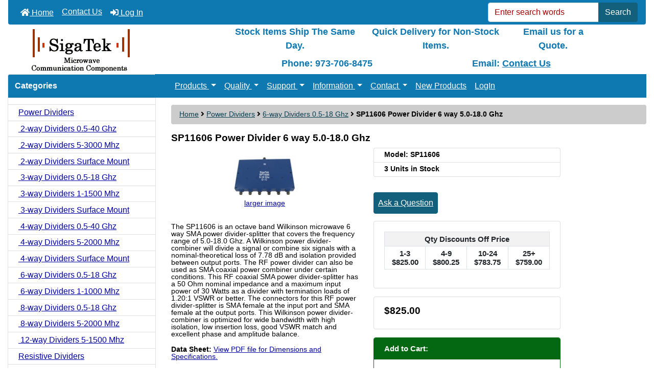

--- FILE ---
content_type: text/html; charset=utf-8
request_url: https://sigatek.com/Power-Dividers/6-way-Dividers-0.5-18-Ghz/SP11606-Power-Divider-6-way-5.0-18.0-Ghz.html
body_size: 13969
content:
<!DOCTYPE html>
<html dir="ltr" lang="en">
  <head>
    <meta charset="utf-8">
    <title> Wideband Power divider combiner 6 way SMA 2-18 Ghz In-Stock</title>
    <meta name="viewport" content="width=device-width, initial-scale=1, minimum-scale=1, shrink-to-fit=no">
    <meta name="keywords" content="RF microwave power dividers,power divider, power combiners, power splitters,RF,microwave,coaxial,stripline,connectorized, SMA, 2.92mm, 2.4mm, broadband,high frequency,cellular,pcs,multi-octave,low cost,2-way,3-way,4-way, 8-way,microstrip,high isolation. rf coacial connectors up to 65 ghz, rf coaxial adaptes sma, 2.92mm, 2.4mm,N, TNC, APC-7. In Stock for same day delivery. Microwave Devices, Power Dividers, Resistive Dividers, Bias Tees, Pick Off Tees, Directional Couplers, Phase Shifters, I Q Mod-Demodulators, Coaxial Terminations, Coaxial Adapters, Frequency Doublers">
    <meta name="description" content="SigaTek Microwave Power Dividers-Combiners-Splitters are offered in coaxial, stripline, and connectorized packages.Applications include microwave communications, cellular, microwave and medical equipments. High frequency and low cost. SigaTek power dividerss are 99% in stock and ship the same day. ">
    <meta name="author" content="SigaTek LLC">
    <meta name="generator" content="shopping cart program by Zen Cart&reg;, https://www.zen-cart.com eCommerce">
        
    <base href="https://sigatek.com/">
          <link href="https://sigatek.com/Power-Dividers/6-way-Dividers-0.5-18-Ghz/SP11606-Power-Divider-6-way-5.0-18.0-Ghz.html" rel="canonical">
            <link rel="stylesheet" href="https://cdn.jsdelivr.net/npm/bootstrap@4.6.2/dist/css/bootstrap.min.css" integrity="sha384-xOolHFLEh07PJGoPkLv1IbcEPTNtaed2xpHsD9ESMhqIYd0nLMwNLD69Npy4HI+N" crossorigin="anonymous">

    <link rel="stylesheet" href="https://cdnjs.cloudflare.com/ajax/libs/font-awesome/5.15.4/css/all.min.css" integrity="sha512-1ycn6IcaQQ40/MKBW2W4Rhis/DbILU74C1vSrLJxCq57o941Ym01SwNsOMqvEBFlcgUa6xLiPY/NS5R+E6ztJQ==" crossorigin="anonymous" referrerpolicy="no-referrer">

    <link href="includes/templates/bootstrap/css/stylesheet.css" rel="stylesheet">
<link href="includes/templates/bootstrap/css/stylesheet_360.css" rel="stylesheet">
<link href="includes/templates/bootstrap/css/stylesheet_361.css" rel="stylesheet">
<link href="includes/templates/bootstrap/css/stylesheet_364.css" rel="stylesheet">
<link href="includes/templates/bootstrap/css/stylesheet_ajax_search.css" rel="stylesheet">
<link href="includes/templates/bootstrap/css/stylesheet_bootstrap.carousel.css" rel="stylesheet">
<link href="includes/templates/bootstrap/css/stylesheet_bootstrap.lightbox.css" rel="stylesheet">
<link href="includes/templates/bootstrap/css/stylesheet_buttons.css" rel="stylesheet">
<link href="includes/templates/bootstrap/css/stylesheet_footer_menu.css" rel="stylesheet">
<link href="includes/templates/bootstrap/css/stylesheet_menukit.css" rel="stylesheet">
<link href="includes/templates/bootstrap/css/stylesheet_other.css" rel="stylesheet">
<link href="includes/templates/bootstrap/css/stylesheet_tables.css" rel="stylesheet">
<link href="includes/templates/bootstrap/css/print_stylesheet.css" media="print" rel="stylesheet">
<style>
/* BOOTSTRAP4 Template v3.1.2 */
/* body */
body {color: #000000;background-color: #ffffff;}
a {color: #0000a0;}
a:hover {color: #0056b3;}
.form-control::-webkit-input-placeholder {color: #a80000;} 
.form-control::-moz-placeholder {color: #a80000;} 
.form-control:-ms-input-placeholder {color: #a80000;}
.form-control::-ms-input-placeholder {color: #a80000;}
.form-control::placeholder {color: #a80000;}
.required-info, .alert {color: #a80000;}

/* for button specific colors, examples are in stylesheet_css_buttons.css */
/* buttons */
.btn {color: #ffffff;background-color: #13607c;border-color: #13607c;}
.btn:hover {color: #0056b3;background-color: #ffffff;border-color: #a80000;}

/* header */
#headerWrapper {background-color: #ffffff;}
#tagline {color: #000000;}

/* header nav bar */
nav.navbar {background-color: #0e78b0;}

/* header nav bar links */
nav.navbar a.nav-link {color: #ffffff;}
nav.navbar a.nav-link:hover {color: #cccccc;}

/* header nav bar buttons */
nav.navbar .navbar-toggler {color: #ffffff;background-color: #343a40;border-color: #343a40;}
nav.navbar .navbar-toggler:hover {color: #cccccc;background-color: #919aa1;border-color: #919aa1;}

/* header ezpage bar */
#ezpagesBarHeader {background-color: #464646;}
#ezpagesBarHeader a.nav-link {color: #ffffff;}
#ezpagesBarHeader a.nav-link:hover {color: #cccccc;}

/* header category tabs */
#navCatTabs a {color: #ffffff;background-color: #13607c;}
#navCatTabs a:hover {color: #13607c;background-color: #ffffff;}

/* breadcrumbs */
#navBreadCrumb ol {background-color: #cccccc;}
#navBreadCrumb li {color: #000000;}
#navBreadCrumb li a {color: #0a3f52;}
#navBreadCrumb li a:hover {color: #003c52;}

/* footer */
#footerWrapper {color: #000000;background-color: #ffffff;}
.legalCopyright, .legalCopyright a {color: #000000;}

/* footer ezpage bar */
#ezpagesBarFooter {background-color: #464646;}
#ezpagesBarFooter a.nav-link {color: #ffffff;}
#ezpagesBarFooter a.nav-link:hover {color: #cccccc;}

/* sideboxes */
/* sideboxes card */
.leftBoxCard, .rightBoxCard {color: #000000;background-color: #ffffff;}

/* sideboxes card header */
.leftBoxHeading, .rightBoxHeading {color: #ffffff;background-color: #0e78b0;}
.leftBoxHeading a, .rightBoxHeading a {color: #ffffff;}
.leftBoxHeading a:hover, .rightBoxHeading a:hover {color: #cccccc;}
#categoriesContent .badge, #documentcategoriesContent .badge {color: #ffffff;background-color: #13607c;}
.leftBoxCard .list-group-item, .rightBoxCard .list-group-item {color: #0000a0;background-color: #ffffff;}
.leftBoxCard .list-group-item:hover, .rightBoxCard .list-group-item:hover {color: #003975;background-color: #cccccc;}

/* centerboxes */
.centerBoxContents.card {color: #000000;background-color: #ffffff;}
.centerBoxHeading {color: #ffffff;background-color: #0e78b0;}

/* category cards */
.categoryListBoxContents.card {color: #000000;background-color: #ffffff;}
.categoryListBoxContents {background-color: #ffffff;}
.categoryListBoxContents:hover {background-color: #efefef;}

/* pagination links */
a.page-link {color: #000000;background-color: #cccccc;border-color: #cccccc;}
a.page-link:hover {color: #ffffff;background-color: #0099cc;border-color: #0099cc;}
.page-item.active span.page-link {color: #ffffff;background-color: #13607c;}

/* product cards */
.sideBoxContentItem {background-color: #ffffff;}
.sideBoxContentItem:hover {background-color: #cccccc;}
.centerBoxContents {background-color: #ffffff;}
.centerBoxContents:hover {background-color: #efefef;}
.centerBoxContentsListing:hover {background-color: #efefef;}
.listingProductImage {min-width: 120px;}

/* product reviews */
.productReviewCard:hover {background-color: #efefef;}

/* product prices */
.productBasePrice {color: #000000;}
.normalprice {color: #000000;}
.productSpecialPrice {color: #a80000;}
.productPriceDiscount {color: #a80000;}
.productSalePrice {color: #a80000;}
.productFreePrice {color: #0000ff;}

/* product info pages */
#addToCart-card-header {color: #ffffff; background-color: #036811;}
#addToCart-card {border-color: #036811;}
.btn.button_add_selected {background:#036811;color:#ffffff;}
.btn.button_add_selected:hover {background:#007e33;color:#ffffff;}
.btn.button_in_cart {background:#036811;color:#ffffff;}
.btn.button_in_cart:hover {background:#007e33;color:#ffffff;}
/* Menus */
#main_nav1 { 
   color: #ffffff;background-color: #0e78b0;
}
.center-menu { 
   background-color: #0e78b0 !important;
}
#main_nav1 > ul > li > a { 
   color: white; 
}
</style>
<style>
body {
    font-size: 0.85em;  
    line-height: 14px;
}
.sideBoxContent, .navbar-nav {
    font-size: 1rem; 
}

.biggerText {
	font-size: 1.2em;
}

.navbar-dark .navbar-nav .nav-link {
    color: white;
}
.table-striped > tbody > tr > td {
   padding: .35rem;
 }

.container > div > table {
   display: table !important;
}
.table {
   border-collapse: collapse;
   position: relative;
}

/* Modified by Mike 2024-8-5 */
.table .thead-light th {
  background-color: #D6EBFF;
  position: sticky; 
  top: 85px; 
  z-index: 1;
}

.center-menu {
    background-color: #0e78b0 !important;
    position: sticky;
    top: 43px;
    z-index: 2;
    margin-left: -32px;
}

.leftBoxHeading, .rightBoxHeading {
    color: #ffffff;
    background-color: #0e78b0;
    padding: 13px;
}
/* Start Added by Mike 2024-7-1 */

.h5, h5 {
    font-size: 1.0rem;
}
.table-hover tbody tr:hover {
    color: #212529;
    background-color: #d3edf8; 
}
.text-right {
    text-align: center !important;
}
body {
    font-weight: 500;
}

/* End Added by Mike 2024-7-1 */

/* Phone specific */ 
@media (max-width: 600px) {
 .sales_table {
     width: 100%;
  }
 .sales_table  td {
      display: inline-block;
      padding-left: 15px !important;
   }
}

textarea.form-control {
    height: 80px;
}
/* Desktop specific */
@media (min-width: 768px) { 
   .centerColumn {
       margin-right: 80px;
   }
}

</style>
    <script src="https://code.jquery.com/jquery-3.7.1.min.js" integrity="sha256-/JqT3SQfawRcv/BIHPThkBvs0OEvtFFmqPF/lYI/Cxo=" crossorigin="anonymous"></script>
    <script src="https://cdn.jsdelivr.net/npm/bootstrap@4.6.2/dist/js/bootstrap.bundle.min.js" integrity="sha384-Fy6S3B9q64WdZWQUiU+q4/2Lc9npb8tCaSX9FK7E8HnRr0Jz8D6OP9dO5Vg3Q9ct" crossorigin="anonymous"></script>
<script src="includes/templates/bootstrap/jscript/jscript_zca_bootstrap.js"></script>
<script src="includes/modules/pages/product_info/jscript_textarea_counter.js"></script>


<script>
if (typeof zcJS == "undefined" || !zcJS) {
  window.zcJS = { name: 'zcJS', version: '0.1.0.0' };
}

zcJS.ajax = function (options) {
  options.url = options.url.replace("&amp;", unescape("&amp;"));
  var deferred = jQuery.Deferred(function (d) {
      var securityToken = '974a314b74c90a6da5c14b6b2a808f96';
      var defaults = {
          cache: false,
          type: 'POST',
          traditional: true,
          dataType: 'json',
          timeout: 5000,
          data: jQuery.extend(true,{
            securityToken: securityToken
        }, options.data)
      },
      settings = jQuery.extend(true, {}, defaults, options);
      if (typeof(console.log) == 'function') {
          console.log( settings );
      }

      d.done(settings.success);
      d.fail(settings.error);
      d.done(settings.complete);
      var jqXHRSettings = jQuery.extend(true, {}, settings, {
          success: function (response, textStatus, jqXHR) {
            d.resolve(response, textStatus, jqXHR);
          },
          error: function (jqXHR, textStatus, errorThrown) {
              if (window.console) {
                if (typeof(console.log) == 'function') {
                  console.log(jqXHR);
                }
              }
              d.reject(jqXHR, textStatus, errorThrown);
          },
          complete: d.resolve
      });
      jQuery.ajax(jqXHRSettings);
   }).fail(function(jqXHR, textStatus, errorThrown) {
   var response = jqXHR.getResponseHeader('status');
   var responseHtml = jqXHR.responseText;
   var contentType = jqXHR.getResponseHeader("content-type");
   switch (response)
     {
       case '403 Forbidden':
         var jsonResponse = JSON.parse(jqXHR.responseText);
         var errorType = jsonResponse.errorType;
         switch (errorType)
         {
           case 'ADMIN_BLOCK_WARNING':
           break;
           case 'AUTH_ERROR':
           break;
           case 'SECURITY_TOKEN':
           break;

           default:
             alert('An Internal Error of type '+errorType+' was received while processing an ajax call. The action you requested could not be completed.');
         }
       break;
       default:
        if (jqXHR.status === 200) {
            if (contentType.toLowerCase().indexOf("text/html") >= 0) {
                document.open();
                document.write(responseHtml);
                document.close();
            }
         }
     }
   });

  var promise = deferred.promise();
  return promise;
};
zcJS.timer = function (options) {
  var defaults = {
    interval: 10000,
    startEvent: null,
    intervalEvent: null,
    stopEvent: null

},
  settings = jQuery.extend(true, {}, defaults, options);

  var enabled = new Boolean(false);
  var timerId = 0;
  var mySelf;
  this.Start = function()
  {
      this.enabled = new Boolean(true);

      mySelf = this;
      mySelf.settings = settings;
      if (mySelf.enabled)
      {
          mySelf.timerId = setInterval(
          function()
          {
              if (mySelf.settings.intervalEvent)
              {
                mySelf.settings.intervalEvent(mySelf);
              }
          }, mySelf.settings.interval);
          if (mySelf.settings.startEvent)
          {
            mySelf.settings.startEvent(mySelf);
          }
      }
  };
  this.Stop = function()
  {
    mySelf.enabled = new Boolean(false);
    clearInterval(mySelf.timerId);
    if (mySelf.settings.stopEvent)
    {
      mySelf.settings.stopEvent(mySelf);
    }
  };
};

</script>

<script>
jQuery(document).ready(function() {
    jQuery('form.sidebox-select-form select:required').each(function() {
        var theOptions = '';
        var optGroup = false;
        var isSelected = '';
        jQuery('option', this).each(function() {
            if (jQuery(this).val() == '') {
                optGroup = true;
                theOptions += '<optgroup label="'+jQuery(this).text()+'">';
            } else {
                isSelected = '';
                if (jQuery(this).is(':selected')) {
                    isSelected = ' selected="selected"';
                }
                theOptions += '<option value="'+jQuery(this).val()+'"'+isSelected+'>'+jQuery(this).text()+'</option>';
            }
        });
        if (optGroup === true) {
            theOptions += '</optgroup>';
        }
        jQuery(this).empty().append(theOptions);
        jQuery('optgroup', this).css({'font-style':'normal'});
        if (jQuery('select option:selected', this).length > 0) {
            jQuery(this).siblings('input[type="submit"], button[type="submit"]').attr('disabled', false).css('cursor', 'pointer');
        } else {
            jQuery(this).siblings('input[type="submit"], button[type="submit"]').attr('disabled', true).css('cursor', 'not-allowed');
        }
        jQuery(this).on('change', function() {
            jQuery(this).siblings('input[type="submit"], button[type="submit"]').attr('disabled', false).css('cursor', 'pointer');
        });
    });
});
</script>
<script>
function popupWindow(url) {
  window.open(url,'popupWindow','toolbar=no,location=no,directories=no,status=no,menubar=no,scrollbars=no,resizable=yes,copyhistory=no,width=100,height=100,screenX=150,screenY=150,top=150,left=150')
}
function popupWindowPrice(url) {
  window.open(url,'popupWindow','toolbar=no,location=no,directories=no,status=no,menubar=no,scrollbars=yes,resizable=yes,copyhistory=no,width=600,height=400,screenX=150,screenY=150,top=150,left=150')
}
</script>


  <!-- Google tag (gtag.js) -->
<script async src="https://www.googletagmanager.com/gtag/js?id=AW-973311411"></script> <script> window.dataLayer = window.dataLayer || []; function gtag(){dataLayer.push(arguments);} gtag('js', new Date()); gtag('config', 'AW-973311411'); </script>
  </head>

<body id="productinfoBody">
<div class="container-fluid" id="mainWrapper">
  <main>
    <div class="row mb-0">
        <div class="col">
<!--bof-header logo and navigation display-->
<div id="headerWrapper" class="mt-2">
<!--bof-navigation display-->
    <div id="navMainWrapper">
        <div id="navMain">
            <nav class="navbar fixed-top mx-3 navbar-expand-lg rounded-bottom" aria-label="Navigation Bar">
                <button class="navbar-toggler" type="button" data-toggle="collapse" data-target="#navbarSupportedContent" aria-controls="navbarSupportedContent" aria-expanded="false" aria-label="Toggle navigation">
                    <i class="fas fa-bars"></i>
                </button>

                <div class="collapse navbar-collapse" id="navbarSupportedContent">
                    <ul class="navbar-nav mr-auto">
                        <li id="nav-home" class="nav-item" title="Home">
                            <a class="nav-link" href="https://sigatek.com/">
                                <i class="fas fa-home"></i> Home                            </a>
                        </li>
                        <li class="nav-item" title="Contact Us">
                            <a class="nav-link" href="https://sigatek.com/contact-us.html">Contact Us</a>
                        </li>
                        <li class="nav-item" title="Log In">
                            <a class="nav-link" href="https://sigatek.com/login.html">
                                <i class="fas fa-sign-in-alt"></i> Log In                            </a>
                        </li>
<li class="nav-item dropdown d-lg-none">
    <a class="nav-link dropdown-toggle" href="#" id="categoryDropdown" role="button" data-toggle="dropdown" aria-haspopup="true" aria-expanded="false">
        Categories    </a>
    <div class="dropdown-menu" aria-labelledby="categoryDropdown">
        <ul class="m-0 p-0">
            <li><a class="dropdown-item" href="https://sigatek.com/-c-179"></a></li>
            <li><a class="dropdown-item" href="https://sigatek.com/Power-Dividers"><span class="category-subs-selected">Power Dividers</span></a></li>
            <li><a class="dropdown-item" href="https://sigatek.com/Resistive-Dividers">Resistive Dividers</a></li>
            <li><a class="dropdown-item" href="https://sigatek.com/Directional-Couplers">Directional Couplers</a></li>
            <li><a class="dropdown-item" href="https://sigatek.com/Hybrids-90-180-Degree">Hybrids 90, 180 Degree</a></li>
            <li><a class="dropdown-item" href="https://sigatek.com/Pick-Off-Tees">Pick Off Tees</a></li>
            <li><a class="dropdown-item" href="https://sigatek.com/Bias-Tees">Bias Tees</a></li>
            <li><a class="dropdown-item" href="https://sigatek.com/Bias-Tees-Diplexers">Bias Tees Diplexers</a></li>
            <li><a class="dropdown-item" href="https://sigatek.com/Phase-Shifters">Phase Shifters</a></li>
            <li><a class="dropdown-item" href="https://sigatek.com/Digital-Phase-Shifters">Phase Shifters Digital</a></li>
            <li><a class="dropdown-item" href="https://sigatek.com/I-Q-Networks">I Q  Networks</a></li>
            <li><a class="dropdown-item" href="https://sigatek.com/Frequency-Doublers">Frequency Doublers</a></li>
            <li><a class="dropdown-item" href="https://sigatek.com/Loads-Terminations">Loads Terminations</a></li>
            <li><a class="dropdown-item" href="https://sigatek.com/Connectors-Coaxial">Connectors Coaxial</a></li>
            <li><a class="dropdown-item" href="https://sigatek.com/Adapters-Coaxial">Adapters Coaxial</a></li>
            <li><a class="dropdown-item" href="https://sigatek.com/Press-Releases">Press Releases</a></li>
            <li><a class="dropdown-item" href="https://sigatek.com/Shipping">Shipping</a></li>
        </ul>
        <div class="dropdown-divider"></div><a class="dropdown-item" href="https://sigatek.com/products-new.html">New Products ...</a>
    </div>
</li>
<li class="nav-item dropdown d-lg-none">
    <a class="nav-link dropdown-toggle" href="#" id="infoDropdown" role="button" data-toggle="dropdown" aria-haspopup="true" aria-expanded="false">
        Information    </a>
    <div class="dropdown-menu" aria-labelledby="infoDropdown">
        <ul class="m-0 p-0">
            <li><a class="dropdown-item" href="https://sigatek.com/about-us.html">About Us</a></li>
            <li><a class="dropdown-item" href="https://sigatek.com/shippinginfo.html">Shipping &amp; Returns</a></li>
            <li><a class="dropdown-item" href="https://sigatek.com/privacy.html">Privacy Notice</a></li>
            <li><a class="dropdown-item" href="https://sigatek.com/conditions.html">Conditions of Use</a></li>
            <li><a class="dropdown-item" href="https://sigatek.com/accessibility.html">Accessibility</a></li>
            <li><a class="dropdown-item" href="https://sigatek.com/contact-us.html">Contact Us</a></li>
            <li><a class="dropdown-item" href="https://sigatek.com/order-status.html">Order Status</a></li>
            <li><a class="dropdown-item" href="https://sigatek.com/site-map.html">Site Map</a></li>
            <li><a class="dropdown-item" href="https://sigatek.com/unsubscribe.html">Newsletter Unsubscribe</a></li>
        </ul>
    </div>
</li>
<li class="nav-item dropdown d-lg-none">
    <a class="nav-link dropdown-toggle" href="#" id="ezpagesDropdown" role="button" data-toggle="dropdown" aria-haspopup="true" aria-expanded="false">
        Important Links    </a>
    <div class="dropdown-menu mb-2" aria-labelledby="ezpagesDropdown">
        <ul class="m-0 p-0">
            <li><a class="dropdown-item" href="https://sigatek.com/Welcome-Note.html">Welcome Note</a></li>
            <li><a class="dropdown-item" href="https://sigatek.com/How-to-Order">How to Order</a></li>
            <li><a class="dropdown-item" href="https://sigatek.com/Credit-Form-Application">Credit Form Application</a></li>
            <li><a class="dropdown-item" href="https://sigatek.com/Application-Notes">Application Notes</a></li>
            <li><a class="dropdown-item" href="https://sigatek.com/FAQ">FAQ</a></li>
            <li><a class="dropdown-item" href="https://sigatek.com/Quality-Control.html">Quality Control</a></li>
        </ul>
    </div>
</li>  
                    </ul>
<form name="quick_find_header" action="https://sigatek.com/search-result.html" method="get" class="form-inline"><input type="hidden" name="main_page" value="search_result"><input type="hidden" name="search_in_description" value="1"><div class="input-group"><input class="form-control" type="text" name="keyword" placeholder="Enter search words" aria-label="Enter search words" ><div class="input-group-append"><button type="submit" class="btn button_search">Search</button></div></div></form>                </div>
            </nav>
        </div>
    </div>
<!--eof-navigation display-->

<!--bof-branding display-->
<div id="navbar-spacer" class="mt-4 pt-4"></div>    <div id="logoWrapper">
        <div id="logo" class="row align-items-center px-3 pb-0">
            <div class="col-sm-4">
                <a id="hdr-img" class="d-block" href="https://sigatek.com/" aria-label="Site Logo">
                    <img src="includes/templates/bootstrap/images/logo.gif" title="Coaxial Microwave and Communication Devices" alt="(image for) Coaxial Microwave and Communication Devices" width="256" height="94">                </a>
            </div>
            <div id="taglineWrapper" class="col-sm-8 text-center">
                <div id="tagline" class="text-center"><table class="sales_table"><tr><td>Stock Items Ship The Same Day.</td><td>Quick Delivery for Non-Stock Items.</td><td>Email us for a Quote.</td></tr></table><table class="sales_table"><tr><td>Phone: 973-706-8475</td><td>Email: <a href="index.php?main_page=contact_us">Contact Us</a></td></tr></table></div>
            </div>
        </div>
    </div>
<!--eof-branding display-->

<!--eof-header logo and navigation display-->

<!--bof-optional categories tabs navigation display-->
<!--eof-optional categories tabs navigation display-->

<!--bof-header ezpage links-->
<!--eof-header ezpage links-->
</div>

        </div>
    </div>

    <div class="row">
 
        <div id="navColumnOne" class="col-sm-3 d-none d-lg-block">
            <div id="navColumnOneWrapper"><div id="categories-leftBoxCard" class="leftBoxCard card mb-3">
    <h4 id="categories-leftBoxHeading" class="leftBoxHeading card-header">Categories</h4>
    <div id="categoriesContent" class="list-group-flush sideBoxContent"><a class="list-group-item list-group-item-action d-flex justify-content-between align-items-center sideboxCategory-top" href="https://sigatek.com/-c-179"></a><a class="list-group-item list-group-item-action d-flex justify-content-between align-items-center sideboxCategory-top" href="https://sigatek.com/Power-Dividers"><span class="sideboxCategory-subs-parent">Power Dividers</span></a><a class="list-group-item list-group-item-action d-flex justify-content-between align-items-center sideboxCategory-products" href="https://sigatek.com/Power-Dividers/2-way-Dividers-0.5-40-Ghz">&nbsp;2-way Dividers 0.5-40 Ghz</a><a class="list-group-item list-group-item-action d-flex justify-content-between align-items-center sideboxCategory-products" href="https://sigatek.com/Power-Dividers/2-way-Dividers-5-3000-Mhz">&nbsp;2-way Dividers 5-3000 Mhz</a><a class="list-group-item list-group-item-action d-flex justify-content-between align-items-center sideboxCategory-products" href="https://sigatek.com/Power-Dividers/2-way-Dividers-Surface-Mount">&nbsp;2-way Dividers Surface Mount</a><a class="list-group-item list-group-item-action d-flex justify-content-between align-items-center sideboxCategory-products" href="https://sigatek.com/Power-Dividers/3-way-Dividers-0.5-18-Ghz">&nbsp;3-way Dividers 0.5-18 Ghz</a><a class="list-group-item list-group-item-action d-flex justify-content-between align-items-center sideboxCategory-products" href="https://sigatek.com/Power-Dividers/3-way-Dividers-1-1500-Mhz">&nbsp;3-way Dividers 1-1500  Mhz</a><a class="list-group-item list-group-item-action d-flex justify-content-between align-items-center sideboxCategory-products" href="https://sigatek.com/Power-Dividers/3-way-Dividers-Surface-Mount">&nbsp;3-way Dividers Surface Mount</a><a class="list-group-item list-group-item-action d-flex justify-content-between align-items-center sideboxCategory-products" href="https://sigatek.com/Power-Dividers/4-way-Dividers-0.5-40-Ghz">&nbsp;4-way Dividers 0.5-40 Ghz</a><a class="list-group-item list-group-item-action d-flex justify-content-between align-items-center sideboxCategory-products" href="https://sigatek.com/Power-Dividers/4-way-Dividers-5-2000-Mhz">&nbsp;4-way Dividers 5-2000 Mhz</a><a class="list-group-item list-group-item-action d-flex justify-content-between align-items-center sideboxCategory-products" href="https://sigatek.com/Power-Dividers/4-way-Dividers-Surface-Mount">&nbsp;4-way Dividers Surface Mount</a><a class="list-group-item list-group-item-action d-flex justify-content-between align-items-center sideboxCategory-products" href="https://sigatek.com/Power-Dividers/6-way-Dividers-0.5-18-Ghz"><span class="sideboxCategory-subs-selected">&nbsp;6-way Dividers 0.5-18 Ghz</span></a><a class="list-group-item list-group-item-action d-flex justify-content-between align-items-center sideboxCategory-products" href="https://sigatek.com/Power-Dividers/6-way-Dividers-1-1000-Mhz">&nbsp;6-way  Dividers 1-1000 Mhz</a><a class="list-group-item list-group-item-action d-flex justify-content-between align-items-center sideboxCategory-products" href="https://sigatek.com/Power-Dividers/8-way-Dividers-0.5-18-Ghz">&nbsp;8-way Dividers 0.5-18 Ghz</a><a class="list-group-item list-group-item-action d-flex justify-content-between align-items-center sideboxCategory-products" href="https://sigatek.com/Power-Dividers/8-way-Dividers-5-2000-Mhz">&nbsp;8-way Dividers 5-2000 Mhz</a><a class="list-group-item list-group-item-action d-flex justify-content-between align-items-center sideboxCategory-products" href="https://sigatek.com/Power-Dividers/12-way-Dividers-5-1500-Mhz">&nbsp;12-way Dividers 5-1500 Mhz</a><a class="list-group-item list-group-item-action d-flex justify-content-between align-items-center sideboxCategory-top" href="https://sigatek.com/Resistive-Dividers">Resistive Dividers</a><a class="list-group-item list-group-item-action d-flex justify-content-between align-items-center sideboxCategory-top" href="https://sigatek.com/Directional-Couplers">Directional Couplers</a><a class="list-group-item list-group-item-action d-flex justify-content-between align-items-center sideboxCategory-top" href="https://sigatek.com/Hybrids-90-180-Degree">Hybrids 90, 180 Degree</a><a class="list-group-item list-group-item-action d-flex justify-content-between align-items-center sideboxCategory-top" href="https://sigatek.com/Pick-Off-Tees">Pick Off Tees</a><a class="list-group-item list-group-item-action d-flex justify-content-between align-items-center sideboxCategory-top" href="https://sigatek.com/Bias-Tees">Bias Tees</a><a class="list-group-item list-group-item-action d-flex justify-content-between align-items-center sideboxCategory-top" href="https://sigatek.com/Bias-Tees-Diplexers">Bias Tees Diplexers</a><a class="list-group-item list-group-item-action d-flex justify-content-between align-items-center sideboxCategory-top" href="https://sigatek.com/Phase-Shifters">Phase Shifters</a><a class="list-group-item list-group-item-action d-flex justify-content-between align-items-center sideboxCategory-top" href="https://sigatek.com/Digital-Phase-Shifters">Phase Shifters Digital</a><a class="list-group-item list-group-item-action d-flex justify-content-between align-items-center sideboxCategory-top" href="https://sigatek.com/I-Q-Networks">I Q  Networks</a><a class="list-group-item list-group-item-action d-flex justify-content-between align-items-center sideboxCategory-top" href="https://sigatek.com/Frequency-Doublers">Frequency Doublers</a><a class="list-group-item list-group-item-action d-flex justify-content-between align-items-center sideboxCategory-top" href="https://sigatek.com/Loads-Terminations">Loads Terminations</a><a class="list-group-item list-group-item-action d-flex justify-content-between align-items-center sideboxCategory-top" href="https://sigatek.com/Connectors-Coaxial">Connectors Coaxial</a><a class="list-group-item list-group-item-action d-flex justify-content-between align-items-center sideboxCategory-top" href="https://sigatek.com/Adapters-Coaxial">Adapters Coaxial</a><a class="list-group-item list-group-item-action d-flex justify-content-between align-items-center sideboxCategory-top" href="https://sigatek.com/Press-Releases">Press Releases</a><a class="list-group-item list-group-item-action d-flex justify-content-between align-items-center sideboxCategory-top" href="https://sigatek.com/Shipping">Shipping</a><a class="list-group-item list-group-item-action list-group-item-secondary" href="https://sigatek.com/products-new.html">New Products ...</a></div></div>
<div id="ezpages-leftBoxCard" class="leftBoxCard card mb-3">
    <h4 id="ezpages-leftBoxHeading" class="leftBoxHeading card-header">Important Links</h4>
    <div id="ezpagesContent" class="list-group-flush sideBoxContent"><a class="list-group-item list-group-item-action" href="https://sigatek.com/Welcome-Note.html">Welcome Note</a>
<a class="list-group-item list-group-item-action" href="https://sigatek.com/How-to-Order">How to Order</a>
<a class="list-group-item list-group-item-action" href="https://sigatek.com/Credit-Form-Application">Credit Form Application</a>
<a class="list-group-item list-group-item-action" href="https://sigatek.com/Application-Notes">Application Notes</a>
<a class="list-group-item list-group-item-action" href="https://sigatek.com/FAQ">FAQ</a>
<a class="list-group-item list-group-item-action" href="https://sigatek.com/Quality-Control.html">Quality Control</a>
</div></div>
<div id="information-leftBoxCard" class="leftBoxCard card mb-3">
    <h4 id="information-leftBoxHeading" class="leftBoxHeading card-header">Information</h4>
    <div class="list-group-flush sideBoxContent" id="informationContent"><a class="list-group-item list-group-item-action" href="https://sigatek.com/about-us.html">About Us</a>
<a class="list-group-item list-group-item-action" href="https://sigatek.com/shippinginfo.html">Shipping &amp; Returns</a>
<a class="list-group-item list-group-item-action" href="https://sigatek.com/privacy.html">Privacy Notice</a>
<a class="list-group-item list-group-item-action" href="https://sigatek.com/conditions.html">Conditions of Use</a>
<a class="list-group-item list-group-item-action" href="https://sigatek.com/accessibility.html">Accessibility</a>
<a class="list-group-item list-group-item-action" href="https://sigatek.com/contact-us.html">Contact Us</a>
<a class="list-group-item list-group-item-action" href="https://sigatek.com/order-status.html">Order Status</a>
<a class="list-group-item list-group-item-action" href="https://sigatek.com/site-map.html">Site Map</a>
<a class="list-group-item list-group-item-action" href="https://sigatek.com/unsubscribe.html">Newsletter Unsubscribe</a>
</div></div>
<div id="whatsnew-leftBoxCard" class="leftBoxCard card mb-3">
    <h4 id="whatsnew-leftBoxHeading" class="leftBoxHeading card-header"><a href="https://sigatek.com/products-new.html">New Products&nbsp;&nbsp;[more]</a></h4>
    <div class="sideBoxContent text-center p-3">
  <div class="card mb-3 p-3 sideBoxContentItem"><a href="https://sigatek.com/Phase-Shifters/SF27A7-Analog-Phase-Shifter-360-degree-40-80-Mhz.html" title="SF27A7 Analog Phase Shifter 360 degree 40-80 Mhz"><img src="images/SF27A7.jpg" title="SF27A7 Analog Phase Shifter 360 degree 40-80 Mhz" alt="(image for) SF27A7 Analog Phase Shifter 360 degree 40-80 Mhz" width="120" height="97"><br>SF27A7 Analog Phase Shifter 360 degree 40-80 Mhz</a><div><span class="mx-auto w-100 p-1 productBasePrice">$675.00</span></div></div>
  <div class="card mb-3 p-3 sideBoxContentItem"><a href="https://sigatek.com/Phase-Shifters/SF10A2-Analog-Phase-Shifter-180-degree-10-11-Mhz.html" title="SF10A2 Analog Phase Shifter 180 degree 10-11 Mhz"><img src="images/SF10A2.jpg" title="SF10A2 Analog Phase Shifter 180 degree 10-11 Mhz" alt="(image for) SF10A2 Analog Phase Shifter 180 degree 10-11 Mhz" width="120" height="99"><br>SF10A2 Analog Phase Shifter 180 degree 10-11 Mhz</a><div><span class="mx-auto w-100 p-1 productBasePrice">$345.00</span></div></div>
  <div class="card mb-3 p-3 sideBoxContentItem"><a href="https://sigatek.com/Hybrids-90-180-Degree/90-Degree-3-dB-Hybrids/SQ12502T-Hybrid-3-dB-90-degree-2.0-4.0-Ghz.html" title="SQ12502T  Hybrid 3 dB 90 degree 2.0-4.0 Ghz"><img src="images/SQ12502T.jpg" title="SQ12502T Hybrid 3 dB 90 degree 2.0-4.0 Ghz" alt="(image for) SQ12502T Hybrid 3 dB 90 degree 2.0-4.0 Ghz" width="120" height="73"><br>SQ12502T  Hybrid 3 dB 90 degree 2.0-4.0 Ghz</a><div><span class="mx-auto w-100 p-1 productBasePrice">$225.00</span></div></div></div>
</div>
</div>
        </div>
        <div class="col-12 col-lg-9">
<!-- bof Main Dropdown -->
<nav id="menukit" class="navbar navbar-hover navbar-expand-lg navbar-dark center-menu d-none d-md-block">
      <div class="container" style="margin-left: 0">
          <button class="navbar-toggler" type="button" data-toggle="collapse" data-target="#main_navdd" aria-expanded="false" aria-label="Toggle navigation">
            <span class="navbar-toggler-icon"></span>
          </button>
          <div class="collapse navbar-collapse" id="main_navdd">
            <ul class="navbar-nav" id="menu_list">
              <li class="nav-item dropdown">
                <a class="nav-link dropdown-toggle menu_label" href="#" data-toggle="dropdown"> Products </a>
                <ul class="dropdown-menu">
<li><a class="dropdown-item" href="index.php?main_page=index&cPath=179"> </a></li><li><a class="dropdown-item" href="index.php?main_page=index&cPath=1"> Power Dividers</a></li><li><a class="dropdown-item" href="index.php?main_page=index&cPath=134"> Resistive Dividers</a></li><li><a class="dropdown-item" href="index.php?main_page=index&cPath=2"> Directional Couplers</a></li><li><a class="dropdown-item" href="index.php?main_page=index&cPath=48"> Hybrids 90, 180 Degree</a></li><li><a class="dropdown-item" href="index.php?main_page=index&cPath=177"> Pick Off Tees</a></li><li><a class="dropdown-item" href="index.php?main_page=index&cPath=4"> Bias Tees</a></li><li><a class="dropdown-item" href="index.php?main_page=index&cPath=185"> Bias Tees Diplexers</a></li><li><a class="dropdown-item" href="index.php?main_page=index&cPath=108"> Phase Shifters</a></li><li><a class="dropdown-item" href="index.php?main_page=index&cPath=178"> Phase Shifters Digital</a></li><li><a class="dropdown-item" href="index.php?main_page=index&cPath=104"> I Q  Networks</a></li><li><a class="dropdown-item" href="index.php?main_page=index&cPath=27"> Frequency Doublers</a></li><li><a class="dropdown-item" href="index.php?main_page=index&cPath=35"> Loads Terminations</a></li><li><a class="dropdown-item" href="index.php?main_page=index&cPath=34"> Connectors Coaxial</a></li><li><a class="dropdown-item" href="index.php?main_page=index&cPath=76"> Adapters Coaxial</a></li><li><a class="dropdown-item" href="index.php?main_page=index&cPath=131"> Press Releases</a></li><li><a class="dropdown-item" href="index.php?main_page=index&cPath=144"> Shipping</a></li>                </ul>
              </li>
            </ul>

            <ul class="navbar-nav">
              <li class="nav-item dropdown">
                <a class="nav-link dropdown-toggle menu_label" href="#" data-toggle="dropdown"> Quality </a>
                <ul class="dropdown-menu">

<li><a class="dropdown-item" href="https://www.sigatek.com/Quality-Control/ISO 9001 2015.pdf" target="_blank">ISO 9001 2015</a></li>
<li><a class="dropdown-item" href="https://www.sigatek.com/Quality-Control" target="_blank">Quality Control</a></li>
<li><a class="dropdown-item" href="https://sigatek.com/Application-Notes">Application Notes</a></li>
<li><a class="dropdown-item" href="https://www.sigatek.com/Quality-Control/Conflict-Minerals-Policy.pdf" target="_blank">Conflict-Minerals</a></li>
<li><a class="dropdown-item" href="https://www.sigatek.com/Quality-Control/RoHS.pdf" target="_blank">RoHS Compliance</a></li>
<li><a class="dropdown-item" href="https://www.sigatek.com/Quality-Control/ITAR-Statement.pdf" target="_blank">ITAR Statement</a></li>
<li><a class="dropdown-item" href="https://www.sigatek.com/Quality-Control/Reach-Statement.pdf" target="_blank">REACH Statement</a></li>
                </ul>
              </li>
            </ul>
            <ul class="navbar-nav">
              <li class="nav-item dropdown">
                <a class="nav-link dropdown-toggle menu_label" href="#" data-toggle="dropdown"> Support </a>
                <ul class="dropdown-menu">

<li><a class="dropdown-item" href="https://sigatek.com/contact-us.html">Contact Us</a></li>
<li><a class="dropdown-item" href="https://sigatek.com/shippinginfo.html">Shipping</a></li>
<li><a class="dropdown-item" href="https://sigatek.com/privacy.html">Privacy</a></li>
<li><a class="dropdown-item" href="https://sigatek.com/conditions.html">Conditions</a></li>
<li><a class="dropdown-item" href="https://sigatek.com/account.html">My Account</a></li>
<li><a class="dropdown-item" href="https://sigatek.com/How-to-Order">How To Order</a></li>
                </ul>
              </li>
            </ul>
            <ul class="navbar-nav">
              <li class="nav-item dropdown">
                <a class="nav-link dropdown-toggle menu_label" href="#" data-toggle="dropdown"> Information </a>
                <ul class="dropdown-menu">
<li><a class="dropdown-item" href="https://sigatek.com/products-all.html">All Products</a></li>
<li><a class="dropdown-item" href="https://sigatek.com/Welcome-Note.html">Welcome Note</a></li>
<li><a class="dropdown-item" href="https://sigatek.com/FAQ">FAQ</a></li>
<li><a class="dropdown-item" href="https://sigatek.com/site-map.html">Site Map</a></li>
<li><a class="dropdown-item" href="https://www.sigatek.com/New-Products">New Products</a></li>
                </ul>
              </li>
            </ul>
            <ul class="navbar-nav">
              <li class="nav-item dropdown">
                <a class="nav-link dropdown-toggle menu_label" href="#" data-toggle="dropdown"> Contact </a>
                <ul class="dropdown-menu">
<li><a class="dropdown-item" href="index.php?main_page=contact_us">Contact Us</a></li>
<li><a class="dropdown-item" href="index.php?main_page=contact_us">Quote Request</a></li>
<li><a class="dropdown-item" href="index.php?main_page=my_account">My Account</a></li>
<li><a class="dropdown-item" href="index.php?main_page=login">Login</a></li>
                </ul>
              </li>
            </ul>
            <ul class="navbar-nav">
              <li class="nav-item"><a class="nav-link" href="index.php?main_page=products_new"> New Products </a></li>
            </ul>
            <ul class="navbar-nav">
              <li class="nav-item"><a class="nav-link" href="https://sigatek.com/login.html"> LogIn </a></li>
            </ul>

          </div> <!-- navbar-collapse.// -->
      </div> <!-- container //end -->
</nav>
<br>
<!-- eof Main Dropdown Menu -->
            <div id="navBreadCrumb">
                <ol class="breadcrumb">
  <li><a href="https://sigatek.com/">Home</a></li>  <li><span class="breadcrumb-separator">&nbsp;<i class="fa fa-angle-right"></i>&nbsp;</span><a href="https://sigatek.com/Power-Dividers">Power Dividers</a></li>  <li><span class="breadcrumb-separator">&nbsp;<i class="fa fa-angle-right"></i>&nbsp;</span><a href="https://sigatek.com/Power-Dividers/6-way-Dividers-0.5-18-Ghz">6-way Dividers 0.5-18 Ghz</a></li><li><span class="breadcrumb-separator">&nbsp;<i class="fa fa-angle-right"></i>&nbsp;</span>SP11606 Power Divider 6 way 5.0-18.0 Ghz</li>
                </ol>
            </div>
<div id="productInfo" class="centerColumn">

<!--bof Form start-->
<form name="cart_quantity" action="https://sigatek.com/Power-Dividers/6-way-Dividers-0.5-18-Ghz/SP11606-Power-Divider-6-way-5.0-18.0-Ghz.html?action=add_product" method="post" enctype="multipart/form-data"><input type="hidden" name="securityToken" value="974a314b74c90a6da5c14b6b2a808f96">
<!--eof Form start-->


<!--bof Category Icon -->
<!--eof Category Icon -->

<!--bof Prev/Next top position -->
<!--eof Prev/Next top position-->

<!--bof Product Name-->
<h1 id="productInfo-productName" class="productName">SP11606 Power Divider 6 way 5.0-18.0 Ghz</h1>
<!--eof Product Name-->

<div id="productInfo-displayRow" class="row">
   <div id="productInfo-displayColLeft"  class="col-sm mb-3">

<!--bof Main Product Image -->
<div id="productInfo-productMainImage" class="productMainImage pt-3 text-center">
<!-- Modal -->
<div class="modal fade image-modal-lg" tabindex="-1" role="dialog" aria-labelledby="myLargeModalLabel" aria-hidden="true" id="image-modal-lg">
    <div class="modal-dialog modal-lg">
        <div class="modal-content">
            <div class="modal-header">
                <h5 class="modal-title" id="myLargeModalLabel">SP11606 Power Divider 6 way 5.0-18.0 Ghz</h5>
                <button type="button" class="close" data-dismiss="modal" aria-label="Close">
                    <span aria-hidden="true">&times;</span>
                </button>
            </div>
            <div id="productLargeImageModal" class="modal-body"><img src="images/SP11606.jpg" title="SP11606 Power Divider 6 way 5.0-18.0 Ghz" alt="(image for) SP11606 Power Divider 6 way 5.0-18.0 Ghz" width="500" height="324"></div>
            <div class="modal-footer">
                <button type="button" class="btn btn-secondary" data-dismiss="modal">Close</button>
            </div>
        </div>
    </div>
</div>
<div id="productMainImage">
    <a data-toggle="modal" data-target=".image-modal-lg" href="#image-modal-lg">
        <img src="images/SP11606.jpg" title="SP11606 Power Divider 6 way 5.0-18.0 Ghz" alt="(image for) SP11606 Power Divider 6 way 5.0-18.0 Ghz" width="120" height="77">        <div class="p-1"></div>
        <span class="imgLink">larger image</span>
    </a>
</div>
</div>
<!--eof Main Product Image-->

<!--bof Additional Product Images -->
<div id="productInfo-productAdditionalImages" class="productAdditionalImages text-center">
<div class="p-3"></div></div>
<!--eof Additional Product Images -->

<!--bof Product description -->
<div id="productInfo-productDescription" class="productDescription mb-3"><p>The SP11606 is an octave band Wilkinson microwave 6 way SMA power divider-splitter that covers the frequency range of 5.0-18.0 Ghz. A Wilkinson power divider-combiner will divide a signal or combine six signals with a nominal-theoretical loss of 7.78 dB and isolation provided between output ports. The RF power divider can also be used as SMA coaxial power combiner under certain conditions. This RF coaxial SMA power divider-splitter has a 50 Ohm nominal impedance and a maximum input power of 30 Watts as a divider with termination loads of 1.20:1 VSWR or better. The connectors for this RF power divider-splitter is SMA female at the input port and SMA female at the output ports. This Wilkinson power divider-combiner is optimized for wide bandwidth with high isolation, low insertion loss, good VSWR match and excellent phase and amplitude balance.</p>

<p><strong>Data Sheet:&nbsp;</strong><strong><a href="https://www.sigatek.com/rf-power-divider-combiner-splitter-stripline-wilkinson-sma-6way/SP11606.pdf" target="_blank">View PDF file for Dimensions and Specifications.</a></strong></p></div>
<!--eof Product description -->

<!--bof Reviews button and count-->
<!--eof Reviews button and count -->
</div>
  <div id="productInfo-displayColRight"  class="col-sm mb-3">

<!--bof Product details list  -->

<ul id="productInfo-productDetailsList" class="productDetailsList list-group mb-3">
  <li class="list-group-item">Model: SP11606</li>
  
  <li class="list-group-item">3 Units in Stock</li>
  
</ul>
<!--eof Product details list -->

<!-- bof Ask a Question -->
<br>
<span id="productQuestions">
    <a class="p-2 btn button_ask_a_question" href="https://sigatek.com/ask-a-question/pid/150">Ask a Question</a></span>
<br class="clearBoth">
<br>
<!-- eof Ask a Question -->

<!--bof Attributes Module -->
<!--eof Attributes Module -->

<!--bof free ship icon  -->
<!--eof free ship icon  -->

<!--bof Quantity Discounts table -->
<div id="productInfo-productQuantityDiscounts" class="productQuantityDiscounts">
<div id="productsQuantityDiscounts-content" class="content">


<!--bof products quantity discounts card-->
<div id="productsQuantityDiscounts-card" class="card mb-3">
  <div id="productsQuantityDiscounts-card-header" class="card-body">
      
<div class="table-responsive">
  <table id="productsQuantityDiscounts-table" class="table table-bordered table-striped">
    <tr>
      <td colspan="4" class="text-center">
Qty Discounts Off Price      </td>
    </tr>

    <tr>
      <td class="text-center">1-3<br>$825.00</td>

<td class="text-center">4-9<br>$800.25</td>
<td class="text-center">10-24<br>$783.75</td>
<td class="text-center">25+<br>$759.00</td>
    </tr>
  </table>
</div>
</div>
</div>
<!--eof products quantity discounts card-->
</div>
</div>
<!--eof Quantity Discounts table -->

<!--bof Product Price block -->
<!--bof products price bottom card-->
<div id="productsPriceBottom-card" class="card mb-3">
  <div id="productsPriceBottom-card-body" class="card-body p-3">
<h2 id="productsPriceBottom-productPriceBottomPrice" class="productPriceBottomPrice">
<span class="mx-auto w-100 p-1 productBasePrice">$825.00</span></h2>
  </div>
</div>
<!--eof products price bottom card-->
<!--eof Product Price block -->

<!--bof Add to Cart Box -->
<!--bof add to cart card-->
<div id="addToCart-card" class="card mb-3">
  <div id="addToCart-card-header" class="card-header">Add to Cart: </div>
  <div id="cartAdd" class="card-body text-center">
<div class="input-group mb-3"><input class="form-control" type="text" name="cart_quantity" value="1" aria-label="Enter quantity to add to cart"><div class="input-group-append"><input type="hidden" name="products_id" value="150"><button type="submit" class="btn button_in_cart">Add to Cart</button></div></div><br><br><b>If Item is SOLD OUT</b></br><a href="https://www.sigatek.com/contact-us.html"><b>Email us for a Quote</br> and Quick Delivery.</b></a>
  </div>
</div>
<!--eof add to cart card-->
  <!--eof Add to Cart Box-->

  </div>
</div>

<div id="productInfo-moduledDisplayRow" class="row">

</div>

<!--bof Product date added/available-->

<!--eof Product date added/available -->

<!--bof Product URL -->
<!--eof Product URL -->

<!--bof also purchased products module-->

<div class="card mb-3 centerBoxWrapper" id="also-purchased">
<p id="alsoPurchasedCenterbox-card-header" class="centerBoxHeading card-header h3">Customers who bought this product also purchased...</p>    <div class="card-body text-center" id="also-purchased-card-body">
        <div class="card-deck text-center">
                <div class="centerBoxContents card mb-3 p-3 text-center"><div class="centerBoxContentsItem-image text-center"><a href="https://sigatek.com/Power-Dividers/4-way-Dividers-0.5-40-Ghz/SP16403-Power-Divider-4-way-5.0-18.0-Ghz.html" title="SP16403 Power Divider 4 way 5.0-18.0 Ghz"><img src="images/SP16403.jpg" title="SP16403 Power Divider 4 way 5.0-18.0 Ghz" alt="(image for) SP16403 Power Divider 4 way 5.0-18.0 Ghz" width="117" height="120"></a></div><div class="centerBoxContentsItem-name text-center"><a href="https://sigatek.com/Power-Dividers/4-way-Dividers-0.5-40-Ghz/SP16403-Power-Divider-4-way-5.0-18.0-Ghz.html">SP16403 Power Divider 4 way 5.0-18.0 Ghz</a></div><div class="centerBoxContentsItem-price text-center"><span class="mx-auto w-100 p-1 productBasePrice">$415.00</span></div></div>
                <div class="centerBoxContents card mb-3 p-3 text-center"><div class="centerBoxContentsItem-image text-center"><a href="https://sigatek.com/Power-Dividers/8-way-Dividers-0.5-18-Ghz/SP15856-Power-Divider-8-way-5.0-18.0-Ghz.html" title="SP15856 Power Divider 8 way 5.0-18.0 Ghz"><img src="images/SP15856.jpg" title="SP15856 Power Divider 8 way 5.0-18.0 Ghz" alt="(image for) SP15856 Power Divider 8 way 5.0-18.0 Ghz" width="120" height="67"></a></div><div class="centerBoxContentsItem-name text-center"><a href="https://sigatek.com/Power-Dividers/8-way-Dividers-0.5-18-Ghz/SP15856-Power-Divider-8-way-5.0-18.0-Ghz.html">SP15856 Power Divider 8 way 5.0-18.0 Ghz</a></div><div class="centerBoxContentsItem-price text-center"><span class="mx-auto w-100 p-1 productBasePrice">$795.00</span></div></div>
                <div class="centerBoxContents card mb-3 p-3 text-center"><div class="centerBoxContentsItem-image text-center"><a href="https://sigatek.com/Power-Dividers/2-way-Dividers-0.5-40-Ghz/SP16202-Power-Divider-2-way-5.0-18.0-Ghz.html" title="SP16202 Power Divider 2 way 5.0-18.0 Ghz"><img src="images/SP16202.jpg" title="SP16202 Power Divider 2 way 5.0-18.0 Ghz" alt="(image for) SP16202 Power Divider 2 way 5.0-18.0 Ghz" width="113" height="120"></a></div><div class="centerBoxContentsItem-name text-center"><a href="https://sigatek.com/Power-Dividers/2-way-Dividers-0.5-40-Ghz/SP16202-Power-Divider-2-way-5.0-18.0-Ghz.html">SP16202 Power Divider 2 way 5.0-18.0 Ghz</a></div><div class="centerBoxContentsItem-price text-center"><span class="mx-auto w-100 p-1 productBasePrice">$285.00</span></div></div>
                <div class="centerBoxContents card mb-3 p-3 text-center"><div class="centerBoxContentsItem-image text-center"><a href="https://sigatek.com/Power-Dividers/3-way-Dividers-0.5-18-Ghz/SP17305-Power-Divider-3-way-5.0-18.0-Ghz.html" title="SP17305 Power Divider 3 way 5.0-18.0 Ghz"><img src="images/SP17305.jpg" title="SP17305 Power Divider 3 way 5.0-18.0 Ghz" alt="(image for) SP17305 Power Divider 3 way 5.0-18.0 Ghz" width="120" height="62"></a></div><div class="centerBoxContentsItem-name text-center"><a href="https://sigatek.com/Power-Dividers/3-way-Dividers-0.5-18-Ghz/SP17305-Power-Divider-3-way-5.0-18.0-Ghz.html">SP17305 Power Divider 3 way 5.0-18.0 Ghz</a></div><div class="centerBoxContentsItem-price text-center"><span class="mx-auto w-100 p-1 productBasePrice">$525.00</span></div></div>
        </div>
    </div>
</div>

<!--eof also purchased products module-->

<!--bof Prev/Next bottom position -->
<div id="productInfo-productPrevNextBottom" class="productPrevNextBottom">
<div id="productsNextPrevious" class="text-center">
    <div id="productsNextPrevious-topNumber" class="topNumber col-sm">
        Product 2/3    </div>

    <div class="d-none d-sm-block" role="group">
        <a class="p-2 btn button_prev mr-2" href="https://sigatek.com/Power-Dividers/6-way-Dividers-0.5-18-Ghz/SP10605-Power-Divider-6-way-2.0-18.0-Ghz.html">
            Previous        </a>
        <a class="p-2 btn button_return_to_product_list mr-2" href="https://sigatek.com/Power-Dividers/6-way-Dividers-0.5-18-Ghz">
            Return to the Product List        </a>
        <a class="p-2 btn button_next" href="https://sigatek.com/Power-Dividers/6-way-Dividers-0.5-18-Ghz/SP12607-Power-Divider-6-way-4.0-8.0-Ghz.html">
            Next        </a>
    </div>

    <div class="btn-group d-block d-sm-none" role="group">
        <a class="p-2" href="https://sigatek.com/Power-Dividers/6-way-Dividers-0.5-18-Ghz/SP10605-Power-Divider-6-way-2.0-18.0-Ghz.html">
            <span class="btn btn-primary"><i class="fas fa-angle-left" title="Previous"></i></span>
        </a>
        <a class="p-2 btn button_return_to_product_list" href="https://sigatek.com/Power-Dividers/6-way-Dividers-0.5-18-Ghz">
            Return to the Product List        </a>
        <a class="p-2" href="https://sigatek.com/Power-Dividers/6-way-Dividers-0.5-18-Ghz/SP12607-Power-Divider-6-way-4.0-8.0-Ghz.html">
            <span class="btn btn-primary"><i class="fas fa-angle-right" title="Next"></i></span>
        </a>
    </div>
</div>
</div>
<!--eof Prev/Next bottom position -->

<!--bof Form close-->
    </form><!--bof Form close-->
</div>
        </div>
    </div>

    <div class="row mt-3">
        <div class="col">


<div id="footerWrapper">

<!--bof-navigation display -->
<!--eof-navigation display -->

<!-- bof footer_menu --> 
	<div id="footer">
	<!--bof-navigation display -->
		<div id="navSuppWrapper">
		<!--BOF footer menu display-->
		<table class="bottom-columns" cellpadding="0" cellspacing="0">
<tr><td class="menuTitle">We accept</td><td class="menuTitle">Contact Information</td><td class="menuTitle">Site Information</td><td class="menuTitle">Deliveries &amp; Returns</td><td class="menuTitle">Additional Links</td></tr><tr><td class="column zero">
<img src="images/cards.gif" alt="" />
</td><td class="column first">
<b>Sigatek Microwave LLC<br/> 
423 Black Oak Ridge Rd. <br/>
Wayne, NJ 07470<br/>
Tel: 973-706-8475<br/>
Fax: 973-832-4435<br/>
email: sales@sigatek.com</b></td><td class="column second"><ul><li><a href="https://sigatek.com/">Home</a></li><li><a href="https://sigatek.com/products-all.html">All Products</a></li>
<li><a href="https://sigatek.com/Welcome-Note.html">Welcome Note</a></li>
<li><a href="https://sigatek.com/FAQ">FAQ</a></li>
<li><a href="https://sigatek.com/site-map.html">Site Map</a></li>
<li><a href="https://www.sigatek.com/New-Products">New Products</a></li>
</ul></td><td class="column third"><ul>
<li><a href="https://sigatek.com/contact-us.html">Contact Us</a></li>
<li><a href="https://sigatek.com/shippinginfo.html">Shipping</a></li>
<li><a href="https://sigatek.com/privacy.html">Privacy</a></li>
<li><a href="https://sigatek.com/conditions.html">Conditions</a></li>
<li><a href="https://sigatek.com/account.html">My Account</a></li>
<li><a href="https://sigatek.com/How-to-Order">How To Order</a></li>
</ul></td><td class="column third"><ul>
<li><a href="https://www.sigatek.com/Quality-Control/ISO 9001 2015.pdf" target="_blank">ISO 9001 2015</a></li>
<li><a href="https://www.sigatek.com/Quality-Control" target="_blank">Quality Control</a></li>
<li><a href="https://sigatek.com/Application-Notes">Application Notes</a></li>
<li><a href="https://www.sigatek.com/Quality-Control/Conflict-Minerals-Policy.pdf" target="_blank">Conflict-Minerals</a></li>
<li><a href="https://www.sigatek.com/Quality-Control/RoHS.pdf" target="_blank">RoHS Compliance</a></li>
<li><a href="https://www.sigatek.com/Quality-Control/ITAR-Statement.pdf" target="_blank">ITAR Statement</a></li>
<li><a href="https://www.sigatek.com/Quality-Control/Reach-Statement.pdf" target="_blank">REACH Statement</a></li>
</ul></td></tr></table>


<div align="center">
<table border="0" width="40%" >
    <tr>
	<!-- bof Godaddy -->
		<td>
		<script type="text/javascript" src="https://seal.godaddy.com/getSeal?sealID=kXUULeOZbN91BIQywvKzNhuWOPZcnREmUk8JZ4abaLZUgi6RAt"></script>
		</td> 
   <!-- (c) 2005, 2014. Authorize.Net is a registered trademark of CyberSource Corporation --> 
		<td>
		<script type="text/javascript" language="javascript">var ANS_customer_id="9ecf76e9-cc4c-4770-886d-fa0187bceeef";</script>
        <script type="text/javascript" language="javascript" src="//verify.authorize.net/anetseal/seal.js" ></script>
        <a href="http://www.authorize.net/" id="AuthorizeNetText" target="_blank">Web Ecommerce</a>
        </td>   
	</tr>
	<br />
</table>
</div>
		<!--EOF footer menu display-->
		<div class="clearBoth"></div>
		</div>
	</div>
<!-- eof footer_menu --> 

<!--bof-ip address display -->
<!--eof-ip address display -->

<!--bof-banner #5 display -->
<!--eof-banner #5 display -->

<!--bof- site copyright display -->
<div id="siteinfoLegal" class="legalCopyright text-center">Copyright &copy; 2026 <a href="https://sigatek.com/">SigaTek LLC</a>. Powered by <a href="https://www.zen-cart.com" rel="noopener noreferrer" target="_blank">Zen Cart</a></div>
<!--eof- site copyright display -->


</div>

        </div>
    </div>

<!--bof- banner #6 display -->
<!--eof- banner #6 display -->
    <a href="#" id="back-to-top" class="btn" title="Back to top" aria-label="Back to top" role="button"><i aria-hidden="true" class="fas fa-chevron-circle-up"></i></a>
  </main>
</div>
</body>
</html>


--- FILE ---
content_type: text/css
request_url: https://sigatek.com/includes/templates/bootstrap/css/stylesheet_361.css
body_size: -138
content:
/**
 * "Cache-busting" stylesheet for Bootstrap v3.6.1
 */
#shippingEstimatorContent,
#shoppingcartBody .qtyCell input {
    width: fit-content;
}

--- FILE ---
content_type: text/css
request_url: https://sigatek.com/includes/templates/bootstrap/css/stylesheet_364.css
body_size: 24
content:
/**
 * "Cache-busting" stylesheet for Bootstrap v3.6.4
 */
a {
    text-decoration: underline;
    font-weight:500;
}
.btn.button_add_selected {
    position: static;
    z-index: auto;
}
.btn.button_add_selected.bs4-button-float.always {
    position: fixed;
    bottom: 7.5rem;
    z-index: 100;
}
@media (max-width: 577px) { 
    .btn.button_add_selected.bs4-button-float.sm-only {
        position: fixed;
        bottom: 5rem;
        z-index: 100;
        left: 2vw;
    }
    .btn.button_add_selected.bs4-button-hide-sm {
        display: none;
    }
}

--- FILE ---
content_type: text/css
request_url: https://sigatek.com/includes/templates/bootstrap/css/stylesheet_buttons.css
body_size: -136
content:
.button_sold_out, .button_sold_out_sm {
	background: none !important;
	border: none !important;
	cursor: default !important;
	padding: 0 !important;
	color: #000000 !important;
}


--- FILE ---
content_type: text/css
request_url: https://sigatek.com/includes/templates/bootstrap/css/stylesheet_tables.css
body_size: 555
content:
/**
* Start Stylesheet for sigatek.com tables
 */
#top-description
{
font-family:"Trebuchet MS", Arial, Helvetica, sans-serif;
width:100%;
border-collapse:collapse;
}
#top-description td, #top-description th 
{
font-size:1em;
border:1px solid #fff;
padding:3px 7px 2px 7px;
}
#top-description th 
{
font-size:1.1em;
text-align:left;
padding-top:5px;
padding-bottom:4px;
background-color:#F0F0F0;
color:#000;
}
#top-description tr.alt td 
{
color:#000000;
background-color:#F0F0F0;
}
#product-specs
{
font-family:"Trebuchet MS", Arial, Helvetica, sans-serif;
width:100%;
border-collapse:collapse;
text-align:center;
}
#product-specs td, #product-specs th 
{
font-size:1.05em;
border:1px solid #fff;
padding:4px 7px 2px 7px;
}
#product-specs th 
{
font-size:1.1em;
text-align:center;
padding-top:5px;
padding-bottom:4px;
background-color:#D6EBFF;
color:#000;
}
#product-specs tr.alt td 
{
color:#000000;
background-color:#F0F0F0;
}
#product-specs tr.even td{
		 background:	#F0F0F0; 
	}
#product-specs tr.ruled td{
/*		background-color: #B2D7F7;  */
		background-color: #C9FFDE;
/*		border-right: 1px solid #94B3CC; */
		border-right: 1px solid #B5CEDF;
	}
/**
* End Stylesheet for sigatek.com tables
*/
/* ******** start css  for pop-up image  ***************************** */
/* */
/*  *****START  Credits: Dynamic Drive CSS Library******************* */
/*URL: http://www.dynamicdrive.com/style/ *************************** */

.thumbnail{
position: absolute;
z-index: 0;
color: #000000;
}
a.thumbnail h4 {
    margin: 0;
    padding: 0;
}

.thumbnail:hover{
background-color: transparent;
z-index: 50;
color: #000000;
}
.thumbnail span{ /*CSS for enlarged image*/
position: absolute;
background-color: lightyellow;
padding: 5px;
left: -1000px;
border: 1px dashed gray;
visibility: hidden;
text-decoration: none;
color: #000000;
}

.thumbnail span img{ /*CSS for enlarged image*/
border-width: 0;
padding: 2px;
}

.thumbnail:hover span{ /*CSS for enlarged image on hover*/
visibility: visible;
left: 190px; /*position where enlarged image should offset horizontally */
top: -50px;
}
.thumbnail {
	color: #000000;
	}

/*  *****END  Credits: Dynamic Drive CSS Library**** */
/*URL: http://www.dynamicdrive.com/style/ */
/* ******** end css  for pop-up image  ************** */
